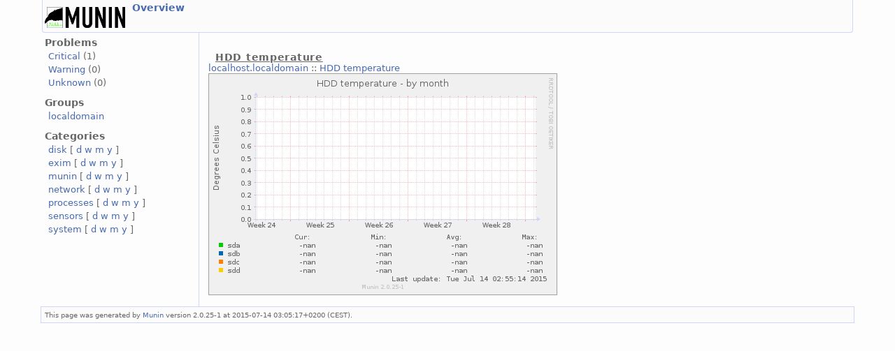

--- FILE ---
content_type: text/html
request_url: http://img1.liczniki.org/munin2/sensors-month.html
body_size: 1188
content:
<?xml version="1.0" encoding="iso-8859-1"?>
<!DOCTYPE html PUBLIC "-//W3C//DTD XHTML 1.1//EN"
          "http://www.w3.org/TR/xhtml11/DTD/xhtml11.dtd">
<html xmlns="http://www.w3.org/1999/xhtml" xml:lang="en">
<head>
  <link rel="stylesheet" href="./static/style-new.css" type="text/css" /> 
  
  
    <meta http-equiv="refresh" content="300" /> 
  
  <title>Munin</title>
  <meta http-equiv="content-type" content="application/xhtml+xml; charset=iso-8859-1" />
  <meta name="author" content="Auto-generated by Munin" />
  <link rel="icon" type="image/vnd.microsoft.icon" href="./static/favicon.ico" />
  <link rel="SHORTCUT ICON" href="./static/favicon.ico"/>

</head>

<body>
<div id="header">
	<h1><a href="."><span class="logo"></span></a> <span class="currentpage">
	
		
			<a href=".">
				Overview
			</a>
		
	
	</span></h1>
	<p>
	
	
	</p>
</div>


<div id="main" class="categoryview">
<div id="nav">
	<p class="navigationjump"><a href="#content">Skip navigation</a></p>
	<h2>Problems</h2>
	<ul>
		<li><a href="./problems.html#critical">Critical</a> (1)</li>
		<li><a href="./problems.html#warnings">Warning</a> (0)</li>
		<li><a href="./problems.html#unknowns">Unknown</a> (0)</li>
	</ul>
	<h2>Groups</h2>
	<ul>
	
		<li><a href="./localdomain/index.html">localdomain</a></li>
	
	</ul>
	<h2>Categories</h2>
	<ul>
	
		<li>
		<a href="./disk-day.html">disk</a>
		[
			<a href="./disk-day.html">d</a>
			<a href="./disk-week.html">w</a>
			<a href="./disk-month.html">m</a>
			<a href="./disk-year.html">y</a>
		]
		</li>
	
		<li>
		<a href="./exim-day.html">exim</a>
		[
			<a href="./exim-day.html">d</a>
			<a href="./exim-week.html">w</a>
			<a href="./exim-month.html">m</a>
			<a href="./exim-year.html">y</a>
		]
		</li>
	
		<li>
		<a href="./munin-day.html">munin</a>
		[
			<a href="./munin-day.html">d</a>
			<a href="./munin-week.html">w</a>
			<a href="./munin-month.html">m</a>
			<a href="./munin-year.html">y</a>
		]
		</li>
	
		<li>
		<a href="./network-day.html">network</a>
		[
			<a href="./network-day.html">d</a>
			<a href="./network-week.html">w</a>
			<a href="./network-month.html">m</a>
			<a href="./network-year.html">y</a>
		]
		</li>
	
		<li>
		<a href="./processes-day.html">processes</a>
		[
			<a href="./processes-day.html">d</a>
			<a href="./processes-week.html">w</a>
			<a href="./processes-month.html">m</a>
			<a href="./processes-year.html">y</a>
		]
		</li>
	
		<li>
		<a href="./sensors-day.html">sensors</a>
		[
			<a href="./sensors-day.html">d</a>
			<a href="./sensors-week.html">w</a>
			<a href="./sensors-month.html">m</a>
			<a href="./sensors-year.html">y</a>
		]
		</li>
	
		<li>
		<a href="./system-day.html">system</a>
		[
			<a href="./system-day.html">d</a>
			<a href="./system-week.html">w</a>
			<a href="./system-month.html">m</a>
			<a href="./system-year.html">y</a>
		]
		</li>
	
	</ul>
</div>
 

<div id="content">
<h2>Category: sensors</h2>

<div class="service">
	<h3 id="HDD temperature">HDD temperature</h3>
	
		<div class="node">
		<span class="nodetitle"><a href="localdomain/localhost.localdomain/index.html">
			localhost.localdomain</a> :: 
				<a 
				  href="localdomain/localhost.localdomain/hddtemp_smartctl.html">
				
				HDD temperature
				</a>
		</span><br />
        <a href="localdomain/localhost.localdomain/hddtemp_smartctl.html">
            
            
            
              <img src="localdomain/localhost.localdomain/hddtemp_smartctl-month.png" alt="HDD temperature"
		class="i"
               width="497" 
               height="316"/>
            
            
        </a>
		</div>
	
</div>

</div>
</div>
<div id="footer">

<p class="tagline">This page was generated by <a href="http://www.munin-monitoring.org/">Munin</a> version 2.0.25-1 at 2015-07-14 03:05:17+0200 (CEST).</p>
</div>	


</body>
</html>
